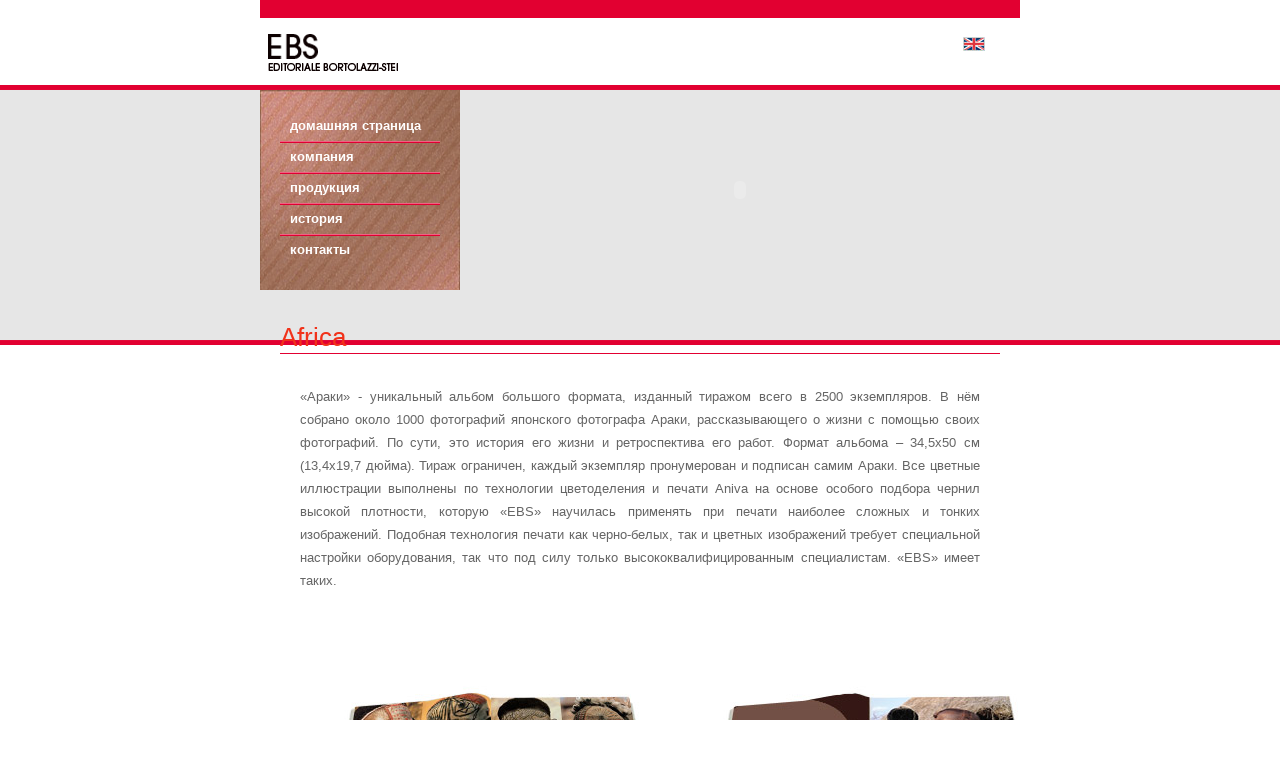

--- FILE ---
content_type: text/html
request_url: https://ebs-bortolazzi.com/africa_rus.html
body_size: 5834
content:
<!DOCTYPE html PUBLIC "-//W3C//DTD XHTML 1.0 Strict//EN" "http://www.w3.org/TR/xhtml1/DTD/xhtml1-strict.dtd">

<html xmlns="http://www.w3.org/1999/xhtml">
<head>
<meta http-equiv="content-type" content="text/html; charset=utf-8" />
<title>EBS Editoriale Bortolazzi Stei: products</title>
<meta name="keywords" content="press, offset sheetfeed presses, binding factory, prepress service, high density print, duotone, print for photographers, print book, photographic books, maxi size books, large format books, print verona, print italy" />
<meta name="description" content="<EBS, high quality italian print" />
 <link rel="shortcut icon" href="images/ebs.gif" />
<link href="default_RUS.css" rel="stylesheet" type="text/css" />
<style type="text/css">





<!--
.Stile1 {color: #00CC33}
.Stile3 {
	color: #00CC33;
	font-size: 12px;
	padding-bottom: 10px;
}
-->
</style>
<script src="Scripts/AC_RunActiveContent.js" type="text/javascript"></script>
</head>
<body>
<div id="header">
	<div id="logo">
	  <h1>&nbsp;</h1>
  </div>
		<div id="topmenu">
		<ul>
			<li class="first"><a href="africa.html"><img src="images/flageng.jpg" width="22" height="14" alt="eng" /></a></li>
		</ul>
  </div>
</div>
<div id="header2">
	<div id="menu">
		<ul>
		<li class="first"><a href="home_rus.html">домашняя страница</a></li>
			<li><a href="azienda_rus.html"><span id="result_box" lang="ru" xml:lang="ru">компания</span></a></li>
			<li><a href="prodotti_rus.html"><span id="result_box2" lang="ru" xml:lang="ru">продукция</span></a></li>
			<li><a href="storia_rus.html"><span id="result_box3" lang="ru" xml:lang="ru">история</span></a></li>
			<li><a href="contatti_rus.html"><span id="result_box4" lang="ru" xml:lang="ru">контакты</span></a></li>
	  </ul>
	</div>
	<div id="splash">
	  <script type="text/javascript">
AC_FL_RunContent( 'codebase','http://download.macromedia.com/pub/shockwave/cabs/flash/swflash.cab#version=9,0,28,0','width','560','height','200','src','fla/home','quality','high','pluginspage','http://www.adobe.com/shockwave/download/download.cgi?P1_Prod_Version=ShockwaveFlash','movie','fla/home' ); //end AC code
</script><noscript><object classid="clsid:D27CDB6E-AE6D-11cf-96B8-444553540000" codebase="http://download.macromedia.com/pub/shockwave/cabs/flash/swflash.cab#version=9,0,28,0" width="560" height="200">
<param name="movie" value="fla/home.swf" />
        <param name="quality" value="high" />
        <embed src="fla/home.swf" quality="high" pluginspage="http://www.adobe.com/shockwave/download/download.cgi?P1_Prod_Version=ShockwaveFlash" type="application/x-shockwave-flash" width="560" height="200"></embed>
      </object>
    </noscript></a></div>
</div>
<hr />
<div id="page">
	<div id="content2">
		<div>
			<h1 class="title">Africa</h1>
	  <div class="content2">
	    <p align="justify">«Араки»  -  уникальный альбом большого формата, изданный тиражом всего в 2500 экземпляров.  В нём собрано около 1000 фотографий японского фотографа Араки, рассказывающего о жизни с помощью своих фотографий. По сути, это история его жизни и ретроспектива его работ.
Формат альбома – 34,5х50 см (13,4х19,7 дюйма). Тираж ограничен, каждый экземпляр пронумерован и подписан самим Араки. Все цветные иллюстрации выполнены по технологии цветоделения и печати Aniva на основе особого подбора чернил высокой плотности, которую «EBS» научилась применять при печати наиболее сложных и тонких изображений.  Подобная технология печати  как  черно-белых, так  и цветных изображений требует специальной настройки оборудования, так что под силу только высококвалифицированным специалистам.  «EBS» имеет таких.
<br />
          <br />
          <br />
	    </p>
				

       
		<table width="720">
  <tr>
    <td width="10">&nbsp;</td>
    <td colspan="2" rowspan="2" valign="top"><img src="images/africa.jpg" alt="" width="360" height="300" /></td>
    <td colspan="2" rowspan="2" valign="top"><img src="images/africa2.jpg" alt="" width="360" height="300" /></td>
    <td width="30">&nbsp;</td>
  </tr>
  <tr>
    <td>&nbsp;</td>
    <td>&nbsp;</td>
  </tr>
  <tr>
    <td>&nbsp;</td>
    <td colspan="2" rowspan="2">&nbsp;</td>
    <td colspan="2" rowspan="2">&nbsp;</td>
    <td>&nbsp;</td>
  </tr>
  <tr>
    <td>&nbsp;</td>
    <td>&nbsp;</td>
  </tr>
  <tr>
    <td>&nbsp;</td>
    <td colspan="4"><div align="center"></div></td>
    <td>&nbsp;</td>
  </tr>
  <tr>
    <td>&nbsp;</td>
    <td width="198">&nbsp;</td>
    <td width="177">&nbsp;</td>
    <td width="126">&nbsp;</td>
    <td width="151"><div align="center"><a href="prodotti_rus.html"><img src="images/back.gif" alt="" width="95" height="25" /></a></div></td>
    <td>&nbsp;</td>
  </tr>
</table>
</p>
<br />
		  </div>
	  </div>
		<div class="twocols"></div>
  </div>
	<div style="clear: both;">&nbsp;</div>
</div>
<hr />
<div id="footer-wrapper">
	<div id="footer">
		<p id="legal">Copyright &copy; 2007-2011 EBS Editoriale Bortolazzi Stei. All Rights Reserved<br />
		</p>
	  </div>
</div>


<script src="http://www.google-analytics.com/urchin.js" type="text/javascript">
</script>
<script type="text/javascript">
_uacct = "UA-1887754-2";
urchinTracker();
</script>


</body>
</html>


--- FILE ---
content_type: text/css
request_url: https://ebs-bortolazzi.com/default_RUS.css
body_size: 4574
content:
body {
	margin: 0;
	padding: 0;
	background: #FFFFFF url(images/background3.gif) repeat-x;
	font-family: "Trebuchet MS", Arial, Helvetica, sans-serif;
	font-size: 13px;
	color: #666666;
}

h1, h2, h3, h4 h5 {
	margin: 0;
	font-weight: normal;
	color: #F1321A;
}

h1 {
	font-size: 197%;
}

h2 {
	font-size: 167%;
}

h3 {
	font-size: 100%;
	font-weight: bold;
}

h4 {
	font-size: 140%;
	font-weight: bold;
}


h5 {
	font-size: 160%;
	font-weight: bold;
	color: #F1321A;
}

p, ol, ul {
	line-height: 180%;
}

p {
}

ol {
}

ul {
}

blockquote {
	margin: 0;
	padding-left: 20px;
	border-left: 10px solid #F1321A;
	font-style: italic;
	color: #999999;
}

blockquote * {
	line-height: normal;
}

a {
	color: #E06529;
}

a:hover {
	text-decoration: none;
}

img {
	border-left: 3;
	margin: 0 15px 5px 0;
}

img.left {
	float: left;
	margin: 0 15px 0 0;
}

img.right {
	float: right;
	margin: 0 0 0 15px;
}

hr {
	display: none;
}

/* Header */

#header {
	width: 760px;
	height: 90px;
	margin: 0 auto;
	background: url(images/top_back2.gif) no-repeat;

}

/* Logo */

#logo {
	width: 150px;
	float: left;
	padding-top: 50px;
	background: url(images/logo.gif) no-repeat left bottom;
}

#logo h1, #logo h2 {
	margin: 0;
	padding-left: 60px;
	font-weight: normal;
	color: #E06529;
}

#logo h1 {
	font-weight: bold;
}

#logo h2 {
	font-size: 92%;
}

#logo a {
	text-decoration: none;
}

/* Top Menu */

#topmenu {
	float: right;
	padding-top: 5px;
}

#topmenu ul {
	margin: 0;
	padding: 32px 0 0 0;
	list-style: none;
	line-height: normal;
}

#topmenu li {
	display: inline;
}

#topmenu a {
	padding: 0 20px;
	border-left: 1px solid #E06529;
	text-decoration: none;
	font-size: 92%;
}

#topmenu a:hover {
	text-decoration: underline;
}

#topmenu .first a {
	border: none;
}

/* Header 2 */

#header2 {
	width: 760px;
	height: 200px;
	margin: 0 auto;

}

/* Menu */

#menu {
	float: left;
	width: 200px;
	height: 200px;
	background: url(images/img03_2.jpg);
}

#menu ul {
	margin: 0;
	padding: 20px 20px 0 20px;
	list-style: none;
	line-height: normal;
}

#menu li {
	display: inline;
}

#menu a {
	display: block;
	padding: 8px 10px;
	background: url(images/img05_2.jpg) repeat-x;
	text-decoration: none;
	font-size: 100%;
	font-weight: bold;
	color: #FFFFFF;
}

#menu a:hover {
	text-decoration: underline;
}

#menu .first a {
	background: none;
}

/* Splash */

#splash {
	float: right;
	width: 560px;
	height: 200px;
}


/* Page */

#page {
	width: 760px;
	margin: 0 auto;
	padding: 30px 0;
}

/* Content */

#content {
	float: left;
	width: 480px;
	padding-left: 20px;
}

#content2 {
	float: left;
	width: 720px;
	padding-left: 20px;

}

#content3 {
	float: left;
	width: 360px;
	padding-left: 5px;

}

#content ul {
	margin-left: 0;
	padding-left: 0;
	list-style: none;
}

#content ul li {
	padding-left: 15px;
	background: url(images/img08.gif) no-repeat 0 8px;
}

#content ol {
	margin-left: 0;
	padding-left: 0;
	list-style: lower-alpha inside;
}

.title {
	padding-top: 3px;
}

.content {
	padding: 20px;
	background: url(images/img10.gif) no-repeat;
}

.content2 {
	background: url(images/img10_2.gif) no-repeat;
	padding-top: 20px;
	padding-right: 20px;
	padding-bottom: 0px;
	padding-left: 20px;
}
.twocols {
}

.twocols .col1 {
	float: left;
	width: 220px;
}

.twocols .col2 {
	float: right;
	width: 220px;
}

/* Sidebar */

#sidebar {
	float: right;
	width: 220px;
}

#sidebar ul {
	margin: 0;
	padding: 0;
	list-style: none;
}

#sidebar li {
	margin-bottom: 20px;
	background: #E6E6E6 url(images/img07.gif) no-repeat right bottom;
}

#sidebar li ul {
	padding: 10px 20px;
	font-size: 92%;
}

#sidebar li li {
	margin: 0;
	padding: 5px 0;
	background: none;
	border-top: 1px dotted #CDCDCD;
}

#sidebar h2 {
	height: 30px;
	margin: 0;
	padding: 6px 0 0 10px;
	background: url(images/img06_bis.gif) no-repeat;
	font-size: 100%;
	font-weight: bold;
	color: #FFFFFF;
}

#sidebar h3 {
	margin: 0;
}

#sidebar p {
	margin: 0;
	line-height: normal;
}

#sidebar a {
	text-decoration: none;
}

#sidebar a:hover {
	text-decoration: underline;
}

#sidebar .first {
	border: none;
}

/* Footer */

#footer-wrapper {
	height: 100px;
	padding: 20px 0;
	background: #E6E6E6;
	border-top-width: 5px;
	border-top-style: solid;
	border-top-color: #F1321A;
}

#footer {
	width: 760px;
	margin: 0 auto;
}

#footer p {
	margin: 0;
	line-height: normal;
}

#footer a {
	color: #666666;
}

#legal {
	float: left;
	padding: 10px 0 10px 10px;
	
}

#links {
	float: right;
	padding: 10px 0 0 0;
}


.Stile1 {color: #00CC33}


.Stile3 {
	color: #00CC33;
	font-size: 12px;
	padding-bottom: 10px;
}
